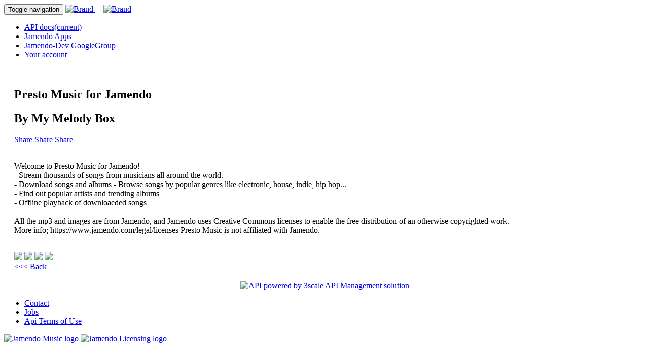

--- FILE ---
content_type: text/html; charset=UTF-8
request_url: https://developer.jamendo.com/v3.0/app/20
body_size: 3006
content:
<!DOCTYPE html>
<!--[if lt IE 7]><html lang="en" class="no-js ie6" xmlns:fb="http://ogp.me/ns/fb#" xmlns="http://www.w3.org/1999/xhtml" dir="ltr" lang="en-US" xmlns:fb="https://www.facebook.com/2008/fbml"><![endif]-->
<!--[if IE 7]><html lang="en" class="no-js ie7" xmlns:fb="http://ogp.me/ns/fb#" xmlns="http://www.w3.org/1999/xhtml" dir="ltr" lang="en-US" xmlns:fb="https://www.facebook.com/2008/fbml"><![endif]-->
<!--[if IE 8]><html lang="en" class="no-js ie8" xmlns:fb="http://ogp.me/ns/fb#" xmlns="http://www.w3.org/1999/xhtml" dir="ltr" lang="en-US" xmlns:fb="https://www.facebook.com/2008/fbml"><![endif]-->
<!--[if IE 9]><html lang="en" class="no-js ie9" xmlns:fb="http://ogp.me/ns/fb#" xmlns="http://www.w3.org/1999/xhtml" dir="ltr" lang="en-US" xmlns:fb="https://www.facebook.com/2008/fbml"><![endif]-->
<!--[if (gt IE 9)|!(IE)]><!-->
<html lang="en" class="no-js" xmlns:fb="http://ogp.me/ns/fb#" xmlns="http://www.w3.org/1999/xhtml" dir="ltr" lang="en-US" xmlns:fb="https://www.facebook.com/2008/fbml">
 <!--<![endif]-->
<head prefix="og: http://ogp.me/ns# fb: http://ogp.me/ns/fb# music: http://ogp.me/ns/music#">

	<meta charset="utf-8">
	<meta content="en" http-equiv="content-language">
	<meta http-equiv="X-UA-Compatible" content="IE=edge,chrome=1">
	<meta name="viewport" content="width=device-width, initial-scale=1.0">
        
    <title>Jamendo App - Presto Music for Jamendo</title>
	
	<meta name="Identifier-URL" content="https://www.jamendo.com/">
	<meta name="publisher" content="Jamendo team">
	<meta name="copyright" content="Some Rights Reserved. http://www.creativecommons.org/">
	<meta name="google-site-verification" content="jqS7mqPNJa8FJge7BYjm7-IHN5qv-DC4GpQ1sa3BH2Q" />
	
		
	<meta charset="utf-8"/>
  	
  	<script type="text/javascript">
    			Object.deepExtend = function(destination, source) {
				  for (var property in source) {
				    if (source[property] && source[property].constructor &&
				     source[property].constructor === Object) {
				      destination[property] = destination[property] || {};
				      arguments.callee(destination[property], source[property]);
				    } else {
				      destination[property] = source[property];
				    }
				  }
				  return destination;
				};
                                
				var Jamendo_JsConfig=Jamendo_JsConfig||{};
                                
                                <!-- TracklicForm : initialize projectType to array -->
                                Jamendo_JsConfig.projectTypes = {};
                                Object.deepExtend(Jamendo_JsConfig, {"solrUrl":"https:\/\/solrcloud.jamendo.com\/solr\/","solrServlet":"jamcom","similarUrl":"https:\/\/ws.jamendo.com\/similar\/getsimilar?format=json","analyticsApiKey":"UA-108987-1","prefixHost":"","host":"jamendo.com","moduleName":"developer3x0","ENV":"production","currentUserId":false,"prefEncdl":"mp32","jamstoremp3l":"prod-1.storage.jamendo.com","jamstoremp3d":"prod-1.storage.jamendo.com","jamstoreogg":"prod-1.storage.jamendo.com","jamstoreflac":"prod-1.storage.jamendo.com","jamstoreovh1":"ovh-rbx-storage-1.jamendo.com","currentLang":"en"});
			</script><link href="/css/bootstrap/bootstrap.1761581969.css" media="screen" rel="stylesheet" type="text/css" />
<link href="/css/redux/developer.1761581969.css" media="screen" rel="stylesheet" type="text/css" /><script src="/js/libs/modernizr-1.6.min.1761581969.js"></script><script src="/js/jamendo/jqmini.min.1761581969.js"></script><script src="/js/dist/developer/main.min.1761581969.js" async></script>

</head>

<body id="developer-home">
	<div id="body-content">
        <div id="content" class="page-header">
		<nav id="mainnav" class="navbar navbar-default">
  <div class="container">
    <!-- Brand and toggle get grouped for better mobile display -->
    <div class="navbar-header">
        <button type="button" class="navbar-toggle collapsed" data-toggle="collapse" data-target="#bs-example-navbar-collapse-1" aria-expanded="false">
        <span class="sr-only">Toggle navigation</span>
        <span class="icon-bar"></span>
        <span class="icon-bar"></span>
        <span class="icon-bar"></span>
        </button>
        <a class="navbar-brand no-ajaxy" href="https://developer.jamendo.com/v3.0">
        <img alt="Brand" src="/images/jamendo-music-logo-website-header.png">
        <img style="margin-left:16px;" alt="Brand" src="/images/jamendo-licensing-logo-website-header.png">
      </a>
      
    </div>
    <!-- Collect the nav links, forms, and other content for toggling -->
    <div class="navbar-collapse menu-responsive collapse" id="bs-example-navbar-collapse-1">
      <ul class="nav navbar-nav pages-navigation">
       <!-- <li >-->
        <li >
            <a class="main-navigation-sublink no-ajaxy developer3x0-index developer3x0-docs developer3x0-response-codes developer3x0-authentication developer3x0-write-methods developer3x0-read-methods developer3x0-albums developer3x0-albums-file developer3x0-albums-tracks developer3x0-albums-musicinfo developer3x0-artists developer3x0-artists-tracks developer3x0-artists-albums developer3x0-artists-locations developer3x0-artists-musicinfo developer3x0-autocomplete developer3x0-feeds developer3x0-playlists developer3x0-playlists-file developer3x0-playlists-tracks developer3x0-radios developer3x0-radios-stream developer3x0-reviews developer3x0-reviews-albums developer3x0-reviews-tracks developer3x0-tracks developer3x0-tracks-file developer3x0-tracks-similar developer3x0-users developer3x0-users-artists developer3x0-users-albums developer3x0-users-tracks developer3x0-setuser developer3x0-setuser-fan developer3x0-setuser-favorite developer3x0-setuser-like developer3x0-setuser-dislike developer3x0-setuser-myalbum" href="https://developer.jamendo.com/v3.0/docs">API docs<span class="sr-only">(current)</span></a>
        </li>
        <li class="active">
          <a class="developer3x0-apps main-navigation-sublink no-ajaxy" href="https://developer.jamendo.com/v3.0/apps">Jamendo Apps</a>
        </li>
        <li>
          <a href="https://groups.google.com/forum/#!forum/jamendo-dev">Jamendo-Dev GoogleGroup</a>
        </li>
        <li>
          <a href="https://devportal.jamendo.com">Your account</a>
        </li>
      </ul>
      
    </div><!-- /.navbar-collapse -->
  </div><!-- /.container-fluid -->
</nav>			
			<div id="flash-message"></div>
					
                        <div class="container" class="clearfix">     
                <div class="row">
                                        <div class="col-md-12 content-api">
                        <div id="content-wrapper" class="content" >
                        <section id="contest_app" class="boxsection clearfix" style="padding:20px;">
    
    <div id="app" class="app" data-app-id="20">

                
        <h1 class="app_title">Presto Music for Jamendo</h1>
        <h2 class="app_author">By My Melody Box</h2>
        
                
                
        <a class="fb-share no-ajaxy" href="https://www.facebook.com/sharer.php?s=100&amp;p[title]=Presto Music for Jamendo&amp;p[summary]=Welcome to Presto Music for Jamendo! - Stream thousands of songs from musicians all around the world.   - Download songs and albums  - Browse songs by popular genres like electronic, house, indie, hip hop...   - Find out popular artists and trending albums   - Offline playback of downloaeded songs    All the mp3 and images are from Jamendo, and Jamendo uses Creative Commons licenses to enable the free distribution of an otherwise copyrighted work.  More info; https://www.jamendo.com/legal/licenses  Presto Music is not affiliated with Jamendo.&amp;p[url]=https://developer.jamendo.com/v3.0/contest/app/20&amp;&amp;p[images][0]=http://developer.jamendo.com/images/contest/apps/20/screenshot1.png" target="_blank">Share</a>
        <a class="gp-share no-ajaxy" href="https://plus.google.com/share?url=https://developer.jamendo.com/v3.0/contest/app/20" target="_blank">Share</a>
        <a class="tw-share no-ajaxy" href="https://twitter.com/share?url=https://developer.jamendo.com/v3.0/contest/app/20&text=A+very+good+player+with+Jamendo+Music%3A+https%3A%2F%2Fdeveloper.jamendo.com%2Fv3.0%2Fcontest%2Fapp%2F20" target="_blank">Share</a>
        
        <br><br>
        
                    <p>Welcome to Presto Music for Jamendo! <br>- Stream thousands of songs from musicians all around the world.   <br>- Download songs and albums  - Browse songs by popular genres like electronic, house, indie, hip hop...   <br>- Find out popular artists and trending albums   <br>- Offline playback of downloaeded songs    <br><br>All the mp3 and images are from Jamendo, and Jamendo uses Creative Commons licenses to enable the free distribution of an otherwise copyrighted work.  <br>More info; https://www.jamendo.com/legal/licenses  Presto Music is not affiliated with Jamendo.</p>
            <br>
                
                
                
                
        
        <div id="screenshots">
            
                            <a href="/images/contest/apps/20/screenshot2.png" class="no-ajaxy">
                    <img src="/images/contest/apps/20/screenshot2_thumb.png" />
                </a>
            
                            <a href="/images/contest/apps/20/screenshot3.png" class="no-ajaxy">
                    <img src="/images/contest/apps/20/screenshot3_thumb.png" />
                </a>
            
                            <a href="/images/contest/apps/20/screenshot4.png" class="no-ajaxy">
                    <img src="/images/contest/apps/20/screenshot4_thumb.png" />
                </a>
            
                            <a href="/images/contest/apps/20/screenshot5.png" class="no-ajaxy">
                    <img src="/images/contest/apps/20/screenshot5_thumb.png" />
                </a>
                        
                        
                        
                        
        </div>
        
        
        
    </div>
    
    <a href="https://developer.jamendo.com/v3.0/apps" class="back button"><span class="noicon"><span class="label">&lt;&lt;&lt; Back</span></span></a>
    
</section>





                        </div>
                    </div>
                                    </div>
            
                <div style="width: 100%; text-align: center;">
                    <a id="powered-by-3scale" href="http://www.3scale.net" target="_blank"><img src="/images/3scale/powered_by_logo.png" alt="API powered by 3scale API Management solution"></a>
                </div>
    
            </div><!--/#container-->
                                
            
<footer class="site-footer">
    
    <div class="container">
                
        <div class="col-xs-12 site-footer_content">
        
            <div>
            
                <ul class="links">

                    <li><a href="https://www.jamendo.com/contact">Contact</a></li>
                    <li><a target="_blank" href="https://www.jamendo.com/jobs">Jobs</a></li>
                    <li><a target="_blank" href="https://devportal.jamendo.com/api_terms_of_use">Api Terms of Use</a></li>

                </ul>
                
            </div>
            
            <div>

                <a class="site-link" href="https://www.jamendo.com"><img alt="Jamendo Music logo" src="/images/jamendo-music-logo-website-header.png"></a>
                <a class="site-link" href="https://licensing.jamendo.com/en"><img alt="Jamendo Licensing logo" src="/images/jamendo-licensing-logo-website-header.png"></a>
            
            </div>
        
        </div>
        
    </div>
    
</footer>                    
        </div>
				
		<!--[if lt IE 7 ]>
	    <script src="/js/libs/dd_belatedpng.js"></script>
	    <script> DD_belatedPNG.fix('img, .png_bg'); //fix any <img> or .png_bg background-images </script>
		<![endif]-->
	
		<div id="layout-modalboxes-lib" style="display:none;">
			<div style="margin-left:25px; word-wrap: break-word; width: 420px; text-align: center; display: table;" id="flashmessagebox">
	<p class="flashmsgbox" style="color: purple; vertical-align: middle; display: table-cell"></p>
</div>								</div>
		
        
	</div>
                
                <!-- jQuery (necessary for Bootstrap's JavaScript plugins) -->
    <script src="https://ajax.googleapis.com/ajax/libs/jquery/1.11.2/jquery.min.js"></script>
    <!-- Include all compiled plugins (below), or include individual files as needed -->
    <script src="https://maxcdn.bootstrapcdn.com/bootstrap/3.3.4/js/bootstrap.min.js"></script>
	
<object data-response='{}'></object></body>
</html>